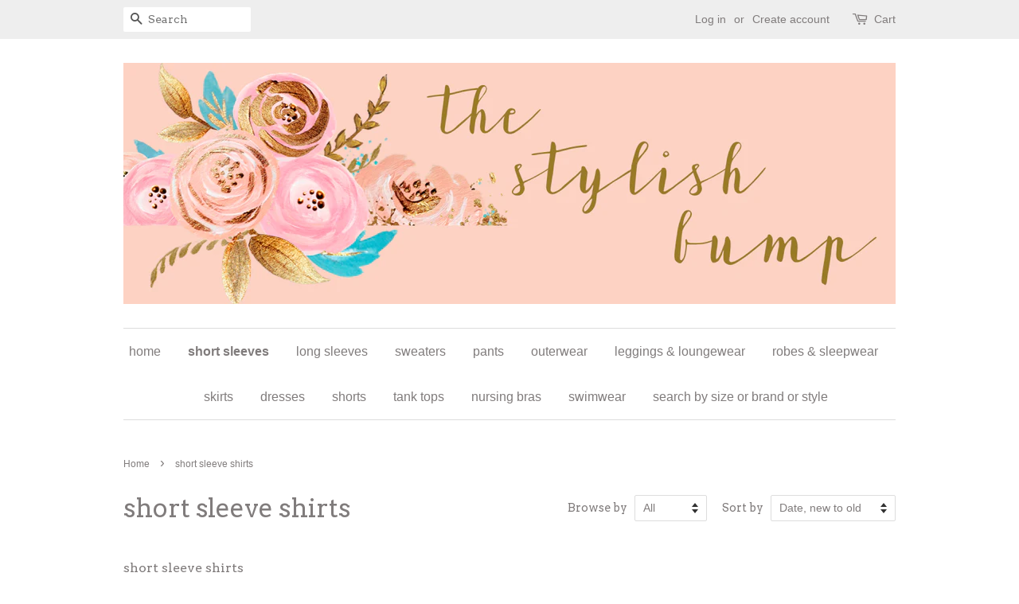

--- FILE ---
content_type: text/html; charset=utf-8
request_url: https://thestylishbump.com/collections/short-sleeve-shirts?page=2
body_size: 14502
content:
<!doctype html>
<!--[if lt IE 7]><html class="no-js lt-ie9 lt-ie8 lt-ie7" lang="en"> <![endif]-->
<!--[if IE 7]><html class="no-js lt-ie9 lt-ie8" lang="en"> <![endif]-->
<!--[if IE 8]><html class="no-js lt-ie9" lang="en"> <![endif]-->
<!--[if IE 9 ]><html class="ie9 no-js"> <![endif]-->
<!--[if (gt IE 9)|!(IE)]><!--> <html class="no-js"> <!--<![endif]-->
<head>

  <!-- Basic page needs ================================================== -->
  <meta charset="utf-8">
  <meta http-equiv="X-UA-Compatible" content="IE=edge,chrome=1">

  

  <!-- Title and description ================================================== -->
  <title>
  short sleeve shirts &ndash; Page 2 &ndash; the stylish bump
  </title>

  
  <meta name="description" content="short sleeve shirts">
  

  <!-- Social meta ================================================== -->
  

  <meta property="og:type" content="website">
  <meta property="og:title" content="short sleeve shirts">
  <meta property="og:url" content="https://thestylishbump.com/collections/short-sleeve-shirts?page=2">


  <meta property="og:description" content="short sleeve shirts">

<meta property="og:site_name" content="the stylish bump">


  <meta name="twitter:card" content="summary">





  <!-- Helpers ================================================== -->
  <link rel="canonical" href="https://thestylishbump.com/collections/short-sleeve-shirts?page=2">
  <meta name="viewport" content="width=device-width,initial-scale=1">
  <meta name="theme-color" content="#f6c8e4">

  <!-- CSS ================================================== -->
  <link href="//thestylishbump.com/cdn/shop/t/2/assets/timber.scss.css?v=94959707215801044331666224479" rel="stylesheet" type="text/css" media="all" />
  <link href="//thestylishbump.com/cdn/shop/t/2/assets/theme.scss.css?v=64384036792249596461666224479" rel="stylesheet" type="text/css" media="all" />

  
  
  
  <link href="//fonts.googleapis.com/css?family=Arvo:400,400" rel="stylesheet" type="text/css" media="all" />


  




  <script>
    window.theme = window.theme || {};

    var theme = {
      strings: {
        zoomClose: "Close (Esc)",
        zoomPrev: "Previous (Left arrow key)",
        zoomNext: "Next (Right arrow key)"
      },
      settings: {
        // Adding some settings to allow the editor to update correctly when they are changed
        themeBgImage: false,
        customBgImage: '',
        enableWideLayout: false,
        typeAccentTransform: false,
        typeAccentSpacing: false,
        baseFontSize: '16px',
        headerBaseFontSize: '32px',
        accentFontSize: '16px'
      },
      variables: {
        mediaQueryMedium: 'screen and (max-width: 768px)',
        bpSmall: false
      },
      moneyFormat: "${{amount}}"
    }
  </script>

  <!-- Header hook for plugins ================================================== -->
  <script>window.performance && window.performance.mark && window.performance.mark('shopify.content_for_header.start');</script><meta id="shopify-digital-wallet" name="shopify-digital-wallet" content="/20484539/digital_wallets/dialog">
<meta name="shopify-checkout-api-token" content="ad0111786b2be2f6f91180aa7c88c9e3">
<meta id="in-context-paypal-metadata" data-shop-id="20484539" data-venmo-supported="false" data-environment="production" data-locale="en_US" data-paypal-v4="true" data-currency="USD">
<link rel="alternate" type="application/atom+xml" title="Feed" href="/collections/short-sleeve-shirts.atom" />
<link rel="prev" href="/collections/short-sleeve-shirts?page=1">
<link rel="next" href="/collections/short-sleeve-shirts?page=3">
<link rel="alternate" type="application/json+oembed" href="https://thestylishbump.com/collections/short-sleeve-shirts.oembed?page=2">
<script async="async" src="/checkouts/internal/preloads.js?locale=en-US"></script>
<link rel="preconnect" href="https://shop.app" crossorigin="anonymous">
<script async="async" src="https://shop.app/checkouts/internal/preloads.js?locale=en-US&shop_id=20484539" crossorigin="anonymous"></script>
<script id="apple-pay-shop-capabilities" type="application/json">{"shopId":20484539,"countryCode":"US","currencyCode":"USD","merchantCapabilities":["supports3DS"],"merchantId":"gid:\/\/shopify\/Shop\/20484539","merchantName":"the stylish bump","requiredBillingContactFields":["postalAddress","email"],"requiredShippingContactFields":["postalAddress","email"],"shippingType":"shipping","supportedNetworks":["visa","masterCard","amex","discover","elo","jcb"],"total":{"type":"pending","label":"the stylish bump","amount":"1.00"},"shopifyPaymentsEnabled":true,"supportsSubscriptions":true}</script>
<script id="shopify-features" type="application/json">{"accessToken":"ad0111786b2be2f6f91180aa7c88c9e3","betas":["rich-media-storefront-analytics"],"domain":"thestylishbump.com","predictiveSearch":true,"shopId":20484539,"locale":"en"}</script>
<script>var Shopify = Shopify || {};
Shopify.shop = "the-stylish-bump.myshopify.com";
Shopify.locale = "en";
Shopify.currency = {"active":"USD","rate":"1.0"};
Shopify.country = "US";
Shopify.theme = {"name":"minimal","id":167222214,"schema_name":"Minimal","schema_version":"3.2.0","theme_store_id":380,"role":"main"};
Shopify.theme.handle = "null";
Shopify.theme.style = {"id":null,"handle":null};
Shopify.cdnHost = "thestylishbump.com/cdn";
Shopify.routes = Shopify.routes || {};
Shopify.routes.root = "/";</script>
<script type="module">!function(o){(o.Shopify=o.Shopify||{}).modules=!0}(window);</script>
<script>!function(o){function n(){var o=[];function n(){o.push(Array.prototype.slice.apply(arguments))}return n.q=o,n}var t=o.Shopify=o.Shopify||{};t.loadFeatures=n(),t.autoloadFeatures=n()}(window);</script>
<script>
  window.ShopifyPay = window.ShopifyPay || {};
  window.ShopifyPay.apiHost = "shop.app\/pay";
  window.ShopifyPay.redirectState = null;
</script>
<script id="shop-js-analytics" type="application/json">{"pageType":"collection"}</script>
<script defer="defer" async type="module" src="//thestylishbump.com/cdn/shopifycloud/shop-js/modules/v2/client.init-shop-cart-sync_BT-GjEfc.en.esm.js"></script>
<script defer="defer" async type="module" src="//thestylishbump.com/cdn/shopifycloud/shop-js/modules/v2/chunk.common_D58fp_Oc.esm.js"></script>
<script defer="defer" async type="module" src="//thestylishbump.com/cdn/shopifycloud/shop-js/modules/v2/chunk.modal_xMitdFEc.esm.js"></script>
<script type="module">
  await import("//thestylishbump.com/cdn/shopifycloud/shop-js/modules/v2/client.init-shop-cart-sync_BT-GjEfc.en.esm.js");
await import("//thestylishbump.com/cdn/shopifycloud/shop-js/modules/v2/chunk.common_D58fp_Oc.esm.js");
await import("//thestylishbump.com/cdn/shopifycloud/shop-js/modules/v2/chunk.modal_xMitdFEc.esm.js");

  window.Shopify.SignInWithShop?.initShopCartSync?.({"fedCMEnabled":true,"windoidEnabled":true});

</script>
<script>
  window.Shopify = window.Shopify || {};
  if (!window.Shopify.featureAssets) window.Shopify.featureAssets = {};
  window.Shopify.featureAssets['shop-js'] = {"shop-cart-sync":["modules/v2/client.shop-cart-sync_DZOKe7Ll.en.esm.js","modules/v2/chunk.common_D58fp_Oc.esm.js","modules/v2/chunk.modal_xMitdFEc.esm.js"],"init-fed-cm":["modules/v2/client.init-fed-cm_B6oLuCjv.en.esm.js","modules/v2/chunk.common_D58fp_Oc.esm.js","modules/v2/chunk.modal_xMitdFEc.esm.js"],"shop-cash-offers":["modules/v2/client.shop-cash-offers_D2sdYoxE.en.esm.js","modules/v2/chunk.common_D58fp_Oc.esm.js","modules/v2/chunk.modal_xMitdFEc.esm.js"],"shop-login-button":["modules/v2/client.shop-login-button_QeVjl5Y3.en.esm.js","modules/v2/chunk.common_D58fp_Oc.esm.js","modules/v2/chunk.modal_xMitdFEc.esm.js"],"pay-button":["modules/v2/client.pay-button_DXTOsIq6.en.esm.js","modules/v2/chunk.common_D58fp_Oc.esm.js","modules/v2/chunk.modal_xMitdFEc.esm.js"],"shop-button":["modules/v2/client.shop-button_DQZHx9pm.en.esm.js","modules/v2/chunk.common_D58fp_Oc.esm.js","modules/v2/chunk.modal_xMitdFEc.esm.js"],"avatar":["modules/v2/client.avatar_BTnouDA3.en.esm.js"],"init-windoid":["modules/v2/client.init-windoid_CR1B-cfM.en.esm.js","modules/v2/chunk.common_D58fp_Oc.esm.js","modules/v2/chunk.modal_xMitdFEc.esm.js"],"init-shop-for-new-customer-accounts":["modules/v2/client.init-shop-for-new-customer-accounts_C_vY_xzh.en.esm.js","modules/v2/client.shop-login-button_QeVjl5Y3.en.esm.js","modules/v2/chunk.common_D58fp_Oc.esm.js","modules/v2/chunk.modal_xMitdFEc.esm.js"],"init-shop-email-lookup-coordinator":["modules/v2/client.init-shop-email-lookup-coordinator_BI7n9ZSv.en.esm.js","modules/v2/chunk.common_D58fp_Oc.esm.js","modules/v2/chunk.modal_xMitdFEc.esm.js"],"init-shop-cart-sync":["modules/v2/client.init-shop-cart-sync_BT-GjEfc.en.esm.js","modules/v2/chunk.common_D58fp_Oc.esm.js","modules/v2/chunk.modal_xMitdFEc.esm.js"],"shop-toast-manager":["modules/v2/client.shop-toast-manager_DiYdP3xc.en.esm.js","modules/v2/chunk.common_D58fp_Oc.esm.js","modules/v2/chunk.modal_xMitdFEc.esm.js"],"init-customer-accounts":["modules/v2/client.init-customer-accounts_D9ZNqS-Q.en.esm.js","modules/v2/client.shop-login-button_QeVjl5Y3.en.esm.js","modules/v2/chunk.common_D58fp_Oc.esm.js","modules/v2/chunk.modal_xMitdFEc.esm.js"],"init-customer-accounts-sign-up":["modules/v2/client.init-customer-accounts-sign-up_iGw4briv.en.esm.js","modules/v2/client.shop-login-button_QeVjl5Y3.en.esm.js","modules/v2/chunk.common_D58fp_Oc.esm.js","modules/v2/chunk.modal_xMitdFEc.esm.js"],"shop-follow-button":["modules/v2/client.shop-follow-button_CqMgW2wH.en.esm.js","modules/v2/chunk.common_D58fp_Oc.esm.js","modules/v2/chunk.modal_xMitdFEc.esm.js"],"checkout-modal":["modules/v2/client.checkout-modal_xHeaAweL.en.esm.js","modules/v2/chunk.common_D58fp_Oc.esm.js","modules/v2/chunk.modal_xMitdFEc.esm.js"],"shop-login":["modules/v2/client.shop-login_D91U-Q7h.en.esm.js","modules/v2/chunk.common_D58fp_Oc.esm.js","modules/v2/chunk.modal_xMitdFEc.esm.js"],"lead-capture":["modules/v2/client.lead-capture_BJmE1dJe.en.esm.js","modules/v2/chunk.common_D58fp_Oc.esm.js","modules/v2/chunk.modal_xMitdFEc.esm.js"],"payment-terms":["modules/v2/client.payment-terms_Ci9AEqFq.en.esm.js","modules/v2/chunk.common_D58fp_Oc.esm.js","modules/v2/chunk.modal_xMitdFEc.esm.js"]};
</script>
<script id="__st">var __st={"a":20484539,"offset":-18000,"reqid":"550ae193-a076-4296-b431-befac4fb22a4-1769045220","pageurl":"thestylishbump.com\/collections\/short-sleeve-shirts?page=2","u":"c1b67979184e","p":"collection","rtyp":"collection","rid":17161158693};</script>
<script>window.ShopifyPaypalV4VisibilityTracking = true;</script>
<script id="captcha-bootstrap">!function(){'use strict';const t='contact',e='account',n='new_comment',o=[[t,t],['blogs',n],['comments',n],[t,'customer']],c=[[e,'customer_login'],[e,'guest_login'],[e,'recover_customer_password'],[e,'create_customer']],r=t=>t.map((([t,e])=>`form[action*='/${t}']:not([data-nocaptcha='true']) input[name='form_type'][value='${e}']`)).join(','),a=t=>()=>t?[...document.querySelectorAll(t)].map((t=>t.form)):[];function s(){const t=[...o],e=r(t);return a(e)}const i='password',u='form_key',d=['recaptcha-v3-token','g-recaptcha-response','h-captcha-response',i],f=()=>{try{return window.sessionStorage}catch{return}},m='__shopify_v',_=t=>t.elements[u];function p(t,e,n=!1){try{const o=window.sessionStorage,c=JSON.parse(o.getItem(e)),{data:r}=function(t){const{data:e,action:n}=t;return t[m]||n?{data:e,action:n}:{data:t,action:n}}(c);for(const[e,n]of Object.entries(r))t.elements[e]&&(t.elements[e].value=n);n&&o.removeItem(e)}catch(o){console.error('form repopulation failed',{error:o})}}const l='form_type',E='cptcha';function T(t){t.dataset[E]=!0}const w=window,h=w.document,L='Shopify',v='ce_forms',y='captcha';let A=!1;((t,e)=>{const n=(g='f06e6c50-85a8-45c8-87d0-21a2b65856fe',I='https://cdn.shopify.com/shopifycloud/storefront-forms-hcaptcha/ce_storefront_forms_captcha_hcaptcha.v1.5.2.iife.js',D={infoText:'Protected by hCaptcha',privacyText:'Privacy',termsText:'Terms'},(t,e,n)=>{const o=w[L][v],c=o.bindForm;if(c)return c(t,g,e,D).then(n);var r;o.q.push([[t,g,e,D],n]),r=I,A||(h.body.append(Object.assign(h.createElement('script'),{id:'captcha-provider',async:!0,src:r})),A=!0)});var g,I,D;w[L]=w[L]||{},w[L][v]=w[L][v]||{},w[L][v].q=[],w[L][y]=w[L][y]||{},w[L][y].protect=function(t,e){n(t,void 0,e),T(t)},Object.freeze(w[L][y]),function(t,e,n,w,h,L){const[v,y,A,g]=function(t,e,n){const i=e?o:[],u=t?c:[],d=[...i,...u],f=r(d),m=r(i),_=r(d.filter((([t,e])=>n.includes(e))));return[a(f),a(m),a(_),s()]}(w,h,L),I=t=>{const e=t.target;return e instanceof HTMLFormElement?e:e&&e.form},D=t=>v().includes(t);t.addEventListener('submit',(t=>{const e=I(t);if(!e)return;const n=D(e)&&!e.dataset.hcaptchaBound&&!e.dataset.recaptchaBound,o=_(e),c=g().includes(e)&&(!o||!o.value);(n||c)&&t.preventDefault(),c&&!n&&(function(t){try{if(!f())return;!function(t){const e=f();if(!e)return;const n=_(t);if(!n)return;const o=n.value;o&&e.removeItem(o)}(t);const e=Array.from(Array(32),(()=>Math.random().toString(36)[2])).join('');!function(t,e){_(t)||t.append(Object.assign(document.createElement('input'),{type:'hidden',name:u})),t.elements[u].value=e}(t,e),function(t,e){const n=f();if(!n)return;const o=[...t.querySelectorAll(`input[type='${i}']`)].map((({name:t})=>t)),c=[...d,...o],r={};for(const[a,s]of new FormData(t).entries())c.includes(a)||(r[a]=s);n.setItem(e,JSON.stringify({[m]:1,action:t.action,data:r}))}(t,e)}catch(e){console.error('failed to persist form',e)}}(e),e.submit())}));const S=(t,e)=>{t&&!t.dataset[E]&&(n(t,e.some((e=>e===t))),T(t))};for(const o of['focusin','change'])t.addEventListener(o,(t=>{const e=I(t);D(e)&&S(e,y())}));const B=e.get('form_key'),M=e.get(l),P=B&&M;t.addEventListener('DOMContentLoaded',(()=>{const t=y();if(P)for(const e of t)e.elements[l].value===M&&p(e,B);[...new Set([...A(),...v().filter((t=>'true'===t.dataset.shopifyCaptcha))])].forEach((e=>S(e,t)))}))}(h,new URLSearchParams(w.location.search),n,t,e,['guest_login'])})(!0,!0)}();</script>
<script integrity="sha256-4kQ18oKyAcykRKYeNunJcIwy7WH5gtpwJnB7kiuLZ1E=" data-source-attribution="shopify.loadfeatures" defer="defer" src="//thestylishbump.com/cdn/shopifycloud/storefront/assets/storefront/load_feature-a0a9edcb.js" crossorigin="anonymous"></script>
<script crossorigin="anonymous" defer="defer" src="//thestylishbump.com/cdn/shopifycloud/storefront/assets/shopify_pay/storefront-65b4c6d7.js?v=20250812"></script>
<script data-source-attribution="shopify.dynamic_checkout.dynamic.init">var Shopify=Shopify||{};Shopify.PaymentButton=Shopify.PaymentButton||{isStorefrontPortableWallets:!0,init:function(){window.Shopify.PaymentButton.init=function(){};var t=document.createElement("script");t.src="https://thestylishbump.com/cdn/shopifycloud/portable-wallets/latest/portable-wallets.en.js",t.type="module",document.head.appendChild(t)}};
</script>
<script data-source-attribution="shopify.dynamic_checkout.buyer_consent">
  function portableWalletsHideBuyerConsent(e){var t=document.getElementById("shopify-buyer-consent"),n=document.getElementById("shopify-subscription-policy-button");t&&n&&(t.classList.add("hidden"),t.setAttribute("aria-hidden","true"),n.removeEventListener("click",e))}function portableWalletsShowBuyerConsent(e){var t=document.getElementById("shopify-buyer-consent"),n=document.getElementById("shopify-subscription-policy-button");t&&n&&(t.classList.remove("hidden"),t.removeAttribute("aria-hidden"),n.addEventListener("click",e))}window.Shopify?.PaymentButton&&(window.Shopify.PaymentButton.hideBuyerConsent=portableWalletsHideBuyerConsent,window.Shopify.PaymentButton.showBuyerConsent=portableWalletsShowBuyerConsent);
</script>
<script data-source-attribution="shopify.dynamic_checkout.cart.bootstrap">document.addEventListener("DOMContentLoaded",(function(){function t(){return document.querySelector("shopify-accelerated-checkout-cart, shopify-accelerated-checkout")}if(t())Shopify.PaymentButton.init();else{new MutationObserver((function(e,n){t()&&(Shopify.PaymentButton.init(),n.disconnect())})).observe(document.body,{childList:!0,subtree:!0})}}));
</script>
<link id="shopify-accelerated-checkout-styles" rel="stylesheet" media="screen" href="https://thestylishbump.com/cdn/shopifycloud/portable-wallets/latest/accelerated-checkout-backwards-compat.css" crossorigin="anonymous">
<style id="shopify-accelerated-checkout-cart">
        #shopify-buyer-consent {
  margin-top: 1em;
  display: inline-block;
  width: 100%;
}

#shopify-buyer-consent.hidden {
  display: none;
}

#shopify-subscription-policy-button {
  background: none;
  border: none;
  padding: 0;
  text-decoration: underline;
  font-size: inherit;
  cursor: pointer;
}

#shopify-subscription-policy-button::before {
  box-shadow: none;
}

      </style>

<script>window.performance && window.performance.mark && window.performance.mark('shopify.content_for_header.end');</script>

  

<!--[if lt IE 9]>
<script src="//cdnjs.cloudflare.com/ajax/libs/html5shiv/3.7.2/html5shiv.min.js" type="text/javascript"></script>
<link href="//thestylishbump.com/cdn/shop/t/2/assets/respond-proxy.html" id="respond-proxy" rel="respond-proxy" />
<link href="//thestylishbump.com/search?q=43f3e83dfef87f28a00ff7d558e860ab" id="respond-redirect" rel="respond-redirect" />
<script src="//thestylishbump.com/search?q=43f3e83dfef87f28a00ff7d558e860ab" type="text/javascript"></script>
<![endif]-->


  <script src="//ajax.googleapis.com/ajax/libs/jquery/2.2.3/jquery.min.js" type="text/javascript"></script>

  
  

<meta property="og:image" content="https://cdn.shopify.com/s/files/1/2048/4539/collections/SSCollection.jpg?v=1510781121" />
<meta property="og:image:secure_url" content="https://cdn.shopify.com/s/files/1/2048/4539/collections/SSCollection.jpg?v=1510781121" />
<meta property="og:image:width" content="449" />
<meta property="og:image:height" content="599" />
<meta property="og:image:alt" content="short sleeve shirts" />
<link href="https://monorail-edge.shopifysvc.com" rel="dns-prefetch">
<script>(function(){if ("sendBeacon" in navigator && "performance" in window) {try {var session_token_from_headers = performance.getEntriesByType('navigation')[0].serverTiming.find(x => x.name == '_s').description;} catch {var session_token_from_headers = undefined;}var session_cookie_matches = document.cookie.match(/_shopify_s=([^;]*)/);var session_token_from_cookie = session_cookie_matches && session_cookie_matches.length === 2 ? session_cookie_matches[1] : "";var session_token = session_token_from_headers || session_token_from_cookie || "";function handle_abandonment_event(e) {var entries = performance.getEntries().filter(function(entry) {return /monorail-edge.shopifysvc.com/.test(entry.name);});if (!window.abandonment_tracked && entries.length === 0) {window.abandonment_tracked = true;var currentMs = Date.now();var navigation_start = performance.timing.navigationStart;var payload = {shop_id: 20484539,url: window.location.href,navigation_start,duration: currentMs - navigation_start,session_token,page_type: "collection"};window.navigator.sendBeacon("https://monorail-edge.shopifysvc.com/v1/produce", JSON.stringify({schema_id: "online_store_buyer_site_abandonment/1.1",payload: payload,metadata: {event_created_at_ms: currentMs,event_sent_at_ms: currentMs}}));}}window.addEventListener('pagehide', handle_abandonment_event);}}());</script>
<script id="web-pixels-manager-setup">(function e(e,d,r,n,o){if(void 0===o&&(o={}),!Boolean(null===(a=null===(i=window.Shopify)||void 0===i?void 0:i.analytics)||void 0===a?void 0:a.replayQueue)){var i,a;window.Shopify=window.Shopify||{};var t=window.Shopify;t.analytics=t.analytics||{};var s=t.analytics;s.replayQueue=[],s.publish=function(e,d,r){return s.replayQueue.push([e,d,r]),!0};try{self.performance.mark("wpm:start")}catch(e){}var l=function(){var e={modern:/Edge?\/(1{2}[4-9]|1[2-9]\d|[2-9]\d{2}|\d{4,})\.\d+(\.\d+|)|Firefox\/(1{2}[4-9]|1[2-9]\d|[2-9]\d{2}|\d{4,})\.\d+(\.\d+|)|Chrom(ium|e)\/(9{2}|\d{3,})\.\d+(\.\d+|)|(Maci|X1{2}).+ Version\/(15\.\d+|(1[6-9]|[2-9]\d|\d{3,})\.\d+)([,.]\d+|)( \(\w+\)|)( Mobile\/\w+|) Safari\/|Chrome.+OPR\/(9{2}|\d{3,})\.\d+\.\d+|(CPU[ +]OS|iPhone[ +]OS|CPU[ +]iPhone|CPU IPhone OS|CPU iPad OS)[ +]+(15[._]\d+|(1[6-9]|[2-9]\d|\d{3,})[._]\d+)([._]\d+|)|Android:?[ /-](13[3-9]|1[4-9]\d|[2-9]\d{2}|\d{4,})(\.\d+|)(\.\d+|)|Android.+Firefox\/(13[5-9]|1[4-9]\d|[2-9]\d{2}|\d{4,})\.\d+(\.\d+|)|Android.+Chrom(ium|e)\/(13[3-9]|1[4-9]\d|[2-9]\d{2}|\d{4,})\.\d+(\.\d+|)|SamsungBrowser\/([2-9]\d|\d{3,})\.\d+/,legacy:/Edge?\/(1[6-9]|[2-9]\d|\d{3,})\.\d+(\.\d+|)|Firefox\/(5[4-9]|[6-9]\d|\d{3,})\.\d+(\.\d+|)|Chrom(ium|e)\/(5[1-9]|[6-9]\d|\d{3,})\.\d+(\.\d+|)([\d.]+$|.*Safari\/(?![\d.]+ Edge\/[\d.]+$))|(Maci|X1{2}).+ Version\/(10\.\d+|(1[1-9]|[2-9]\d|\d{3,})\.\d+)([,.]\d+|)( \(\w+\)|)( Mobile\/\w+|) Safari\/|Chrome.+OPR\/(3[89]|[4-9]\d|\d{3,})\.\d+\.\d+|(CPU[ +]OS|iPhone[ +]OS|CPU[ +]iPhone|CPU IPhone OS|CPU iPad OS)[ +]+(10[._]\d+|(1[1-9]|[2-9]\d|\d{3,})[._]\d+)([._]\d+|)|Android:?[ /-](13[3-9]|1[4-9]\d|[2-9]\d{2}|\d{4,})(\.\d+|)(\.\d+|)|Mobile Safari.+OPR\/([89]\d|\d{3,})\.\d+\.\d+|Android.+Firefox\/(13[5-9]|1[4-9]\d|[2-9]\d{2}|\d{4,})\.\d+(\.\d+|)|Android.+Chrom(ium|e)\/(13[3-9]|1[4-9]\d|[2-9]\d{2}|\d{4,})\.\d+(\.\d+|)|Android.+(UC? ?Browser|UCWEB|U3)[ /]?(15\.([5-9]|\d{2,})|(1[6-9]|[2-9]\d|\d{3,})\.\d+)\.\d+|SamsungBrowser\/(5\.\d+|([6-9]|\d{2,})\.\d+)|Android.+MQ{2}Browser\/(14(\.(9|\d{2,})|)|(1[5-9]|[2-9]\d|\d{3,})(\.\d+|))(\.\d+|)|K[Aa][Ii]OS\/(3\.\d+|([4-9]|\d{2,})\.\d+)(\.\d+|)/},d=e.modern,r=e.legacy,n=navigator.userAgent;return n.match(d)?"modern":n.match(r)?"legacy":"unknown"}(),u="modern"===l?"modern":"legacy",c=(null!=n?n:{modern:"",legacy:""})[u],f=function(e){return[e.baseUrl,"/wpm","/b",e.hashVersion,"modern"===e.buildTarget?"m":"l",".js"].join("")}({baseUrl:d,hashVersion:r,buildTarget:u}),m=function(e){var d=e.version,r=e.bundleTarget,n=e.surface,o=e.pageUrl,i=e.monorailEndpoint;return{emit:function(e){var a=e.status,t=e.errorMsg,s=(new Date).getTime(),l=JSON.stringify({metadata:{event_sent_at_ms:s},events:[{schema_id:"web_pixels_manager_load/3.1",payload:{version:d,bundle_target:r,page_url:o,status:a,surface:n,error_msg:t},metadata:{event_created_at_ms:s}}]});if(!i)return console&&console.warn&&console.warn("[Web Pixels Manager] No Monorail endpoint provided, skipping logging."),!1;try{return self.navigator.sendBeacon.bind(self.navigator)(i,l)}catch(e){}var u=new XMLHttpRequest;try{return u.open("POST",i,!0),u.setRequestHeader("Content-Type","text/plain"),u.send(l),!0}catch(e){return console&&console.warn&&console.warn("[Web Pixels Manager] Got an unhandled error while logging to Monorail."),!1}}}}({version:r,bundleTarget:l,surface:e.surface,pageUrl:self.location.href,monorailEndpoint:e.monorailEndpoint});try{o.browserTarget=l,function(e){var d=e.src,r=e.async,n=void 0===r||r,o=e.onload,i=e.onerror,a=e.sri,t=e.scriptDataAttributes,s=void 0===t?{}:t,l=document.createElement("script"),u=document.querySelector("head"),c=document.querySelector("body");if(l.async=n,l.src=d,a&&(l.integrity=a,l.crossOrigin="anonymous"),s)for(var f in s)if(Object.prototype.hasOwnProperty.call(s,f))try{l.dataset[f]=s[f]}catch(e){}if(o&&l.addEventListener("load",o),i&&l.addEventListener("error",i),u)u.appendChild(l);else{if(!c)throw new Error("Did not find a head or body element to append the script");c.appendChild(l)}}({src:f,async:!0,onload:function(){if(!function(){var e,d;return Boolean(null===(d=null===(e=window.Shopify)||void 0===e?void 0:e.analytics)||void 0===d?void 0:d.initialized)}()){var d=window.webPixelsManager.init(e)||void 0;if(d){var r=window.Shopify.analytics;r.replayQueue.forEach((function(e){var r=e[0],n=e[1],o=e[2];d.publishCustomEvent(r,n,o)})),r.replayQueue=[],r.publish=d.publishCustomEvent,r.visitor=d.visitor,r.initialized=!0}}},onerror:function(){return m.emit({status:"failed",errorMsg:"".concat(f," has failed to load")})},sri:function(e){var d=/^sha384-[A-Za-z0-9+/=]+$/;return"string"==typeof e&&d.test(e)}(c)?c:"",scriptDataAttributes:o}),m.emit({status:"loading"})}catch(e){m.emit({status:"failed",errorMsg:(null==e?void 0:e.message)||"Unknown error"})}}})({shopId: 20484539,storefrontBaseUrl: "https://thestylishbump.com",extensionsBaseUrl: "https://extensions.shopifycdn.com/cdn/shopifycloud/web-pixels-manager",monorailEndpoint: "https://monorail-edge.shopifysvc.com/unstable/produce_batch",surface: "storefront-renderer",enabledBetaFlags: ["2dca8a86"],webPixelsConfigList: [{"id":"shopify-app-pixel","configuration":"{}","eventPayloadVersion":"v1","runtimeContext":"STRICT","scriptVersion":"0450","apiClientId":"shopify-pixel","type":"APP","privacyPurposes":["ANALYTICS","MARKETING"]},{"id":"shopify-custom-pixel","eventPayloadVersion":"v1","runtimeContext":"LAX","scriptVersion":"0450","apiClientId":"shopify-pixel","type":"CUSTOM","privacyPurposes":["ANALYTICS","MARKETING"]}],isMerchantRequest: false,initData: {"shop":{"name":"the stylish bump","paymentSettings":{"currencyCode":"USD"},"myshopifyDomain":"the-stylish-bump.myshopify.com","countryCode":"US","storefrontUrl":"https:\/\/thestylishbump.com"},"customer":null,"cart":null,"checkout":null,"productVariants":[],"purchasingCompany":null},},"https://thestylishbump.com/cdn","fcfee988w5aeb613cpc8e4bc33m6693e112",{"modern":"","legacy":""},{"shopId":"20484539","storefrontBaseUrl":"https:\/\/thestylishbump.com","extensionBaseUrl":"https:\/\/extensions.shopifycdn.com\/cdn\/shopifycloud\/web-pixels-manager","surface":"storefront-renderer","enabledBetaFlags":"[\"2dca8a86\"]","isMerchantRequest":"false","hashVersion":"fcfee988w5aeb613cpc8e4bc33m6693e112","publish":"custom","events":"[[\"page_viewed\",{}],[\"collection_viewed\",{\"collection\":{\"id\":\"17161158693\",\"title\":\"short sleeve shirts\",\"productVariants\":[{\"price\":{\"amount\":8.0,\"currencyCode\":\"USD\"},\"product\":{\"title\":\"short sleeve\",\"vendor\":\"jessica simpson maternity\",\"id\":\"9037895860445\",\"untranslatedTitle\":\"short sleeve\",\"url\":\"\/products\/short-sleeve-2\",\"type\":\"\"},\"id\":\"46566249365725\",\"image\":{\"src\":\"\/\/thestylishbump.com\/cdn\/shop\/files\/18A87A5C-E62A-4CD1-8ED6-677DF058EF15.jpg?v=1752370425\"},\"sku\":null,\"title\":\"Default Title\",\"untranslatedTitle\":\"Default Title\"},{\"price\":{\"amount\":8.0,\"currencyCode\":\"USD\"},\"product\":{\"title\":\"NEW short sleeve\",\"vendor\":\"old navy\",\"id\":\"9037895368925\",\"untranslatedTitle\":\"NEW short sleeve\",\"url\":\"\/products\/new-short-sleeve-13\",\"type\":\"\"},\"id\":\"46566248120541\",\"image\":{\"src\":\"\/\/thestylishbump.com\/cdn\/shop\/files\/FE1C453D-E62F-4C40-9AEC-4B9F99693727.jpg?v=1752370425\"},\"sku\":null,\"title\":\"Default Title\",\"untranslatedTitle\":\"Default Title\"},{\"price\":{\"amount\":7.0,\"currencyCode\":\"USD\"},\"product\":{\"title\":\"short sleeve\",\"vendor\":\"a pea in the pod\",\"id\":\"8997115953373\",\"untranslatedTitle\":\"short sleeve\",\"url\":\"\/products\/short-sleeve-164\",\"type\":\"\"},\"id\":\"46438820708573\",\"image\":{\"src\":\"\/\/thestylishbump.com\/cdn\/shop\/files\/4123BD05-0E95-42CD-B6A6-FDFC88D0B676.jpg?v=1747618649\"},\"sku\":null,\"title\":\"Default Title\",\"untranslatedTitle\":\"Default Title\"},{\"price\":{\"amount\":7.0,\"currencyCode\":\"USD\"},\"product\":{\"title\":\"short sleeve\",\"vendor\":\"a pea in the pod\",\"id\":\"8997115887837\",\"untranslatedTitle\":\"short sleeve\",\"url\":\"\/products\/short-sleeve-161\",\"type\":\"\"},\"id\":\"46438820577501\",\"image\":{\"src\":\"\/\/thestylishbump.com\/cdn\/shop\/files\/47F7D902-5F23-466D-B548-3805FF734478.jpg?v=1747618606\"},\"sku\":null,\"title\":\"Default Title\",\"untranslatedTitle\":\"Default Title\"},{\"price\":{\"amount\":8.0,\"currencyCode\":\"USD\"},\"product\":{\"title\":\"short sleeve\",\"vendor\":\"a:glow\",\"id\":\"8997115789533\",\"untranslatedTitle\":\"short sleeve\",\"url\":\"\/products\/short-sleeve-155\",\"type\":\"\"},\"id\":\"46438819266781\",\"image\":{\"src\":\"\/\/thestylishbump.com\/cdn\/shop\/files\/23DB8DBD-8885-4671-AF94-50701A3F8D6D.jpg?v=1747618484\"},\"sku\":null,\"title\":\"Default Title\",\"untranslatedTitle\":\"Default Title\"},{\"price\":{\"amount\":9.0,\"currencyCode\":\"USD\"},\"product\":{\"title\":\"short sleeve\",\"vendor\":\"isabel maternity\",\"id\":\"8997115756765\",\"untranslatedTitle\":\"short sleeve\",\"url\":\"\/products\/short-sleeve-149\",\"type\":\"\"},\"id\":\"46438819102941\",\"image\":{\"src\":\"\/\/thestylishbump.com\/cdn\/shop\/files\/28165019-7AD0-4720-A54C-C53465D1C0EF.jpg?v=1747618430\"},\"sku\":null,\"title\":\"Default Title\",\"untranslatedTitle\":\"Default Title\"},{\"price\":{\"amount\":7.0,\"currencyCode\":\"USD\"},\"product\":{\"title\":\"short sleeve\",\"vendor\":\"unknown brand\",\"id\":\"8997115658461\",\"untranslatedTitle\":\"short sleeve\",\"url\":\"\/products\/short-sleeve-140\",\"type\":\"\"},\"id\":\"46438814613725\",\"image\":{\"src\":\"\/\/thestylishbump.com\/cdn\/shop\/files\/2F9FCBBE-B597-47AD-8848-A24DB3ACC516.jpg?v=1747618340\"},\"sku\":null,\"title\":\"Default Title\",\"untranslatedTitle\":\"Default Title\"},{\"price\":{\"amount\":7.0,\"currencyCode\":\"USD\"},\"product\":{\"title\":\"short sleeve\",\"vendor\":\"unknown brand\",\"id\":\"8997115592925\",\"untranslatedTitle\":\"short sleeve\",\"url\":\"\/products\/short-sleeve-128\",\"type\":\"\"},\"id\":\"46438814449885\",\"image\":{\"src\":\"\/\/thestylishbump.com\/cdn\/shop\/files\/8B0D3141-79AA-492C-B63E-F2BA0EDA24CD.jpg?v=1747618294\"},\"sku\":null,\"title\":\"Default Title\",\"untranslatedTitle\":\"Default Title\"},{\"price\":{\"amount\":6.0,\"currencyCode\":\"USD\"},\"product\":{\"title\":\"short sleeve\",\"vendor\":\"mama by h\u0026m\",\"id\":\"8997115363549\",\"untranslatedTitle\":\"short sleeve\",\"url\":\"\/products\/short-sleeve-126\",\"type\":\"\"},\"id\":\"46438813958365\",\"image\":{\"src\":\"\/\/thestylishbump.com\/cdn\/shop\/files\/1661CB17-A3E1-4EB1-B338-0F4B58E6B94F.jpg?v=1747618168\"},\"sku\":null,\"title\":\"Default Title\",\"untranslatedTitle\":\"Default Title\"},{\"price\":{\"amount\":7.0,\"currencyCode\":\"USD\"},\"product\":{\"title\":\"short sleeve\",\"vendor\":\"time and tru\",\"id\":\"8997115232477\",\"untranslatedTitle\":\"short sleeve\",\"url\":\"\/products\/short-sleeve-124\",\"type\":\"\"},\"id\":\"46438813728989\",\"image\":{\"src\":\"\/\/thestylishbump.com\/cdn\/shop\/files\/44D9D0E3-9C00-4FED-96A7-4993F77ED468.jpg?v=1747618060\"},\"sku\":null,\"title\":\"Default Title\",\"untranslatedTitle\":\"Default Title\"},{\"price\":{\"amount\":13.0,\"currencyCode\":\"USD\"},\"product\":{\"title\":\"NEW short sleeve\",\"vendor\":\"pink blush\",\"id\":\"8995954557149\",\"untranslatedTitle\":\"NEW short sleeve\",\"url\":\"\/products\/new-short-sleeve-9\",\"type\":\"\"},\"id\":\"46434724806877\",\"image\":{\"src\":\"\/\/thestylishbump.com\/cdn\/shop\/files\/61D21FE6-00AD-4938-A3EE-F6EA9A13308E.jpg?v=1747356343\"},\"sku\":null,\"title\":\"Default Title\",\"untranslatedTitle\":\"Default Title\"},{\"price\":{\"amount\":6.0,\"currencyCode\":\"USD\"},\"product\":{\"title\":\"short sleeve\",\"vendor\":\"motherhood maternity\",\"id\":\"8995953934557\",\"untranslatedTitle\":\"short sleeve\",\"url\":\"\/products\/short-sleeve-123\",\"type\":\"\"},\"id\":\"46434717204701\",\"image\":{\"src\":\"\/\/thestylishbump.com\/cdn\/shop\/files\/09402AB1-20D2-4097-A8F2-00A39020CDCF.jpg?v=1747356343\"},\"sku\":null,\"title\":\"Default Title\",\"untranslatedTitle\":\"Default Title\"},{\"price\":{\"amount\":6.0,\"currencyCode\":\"USD\"},\"product\":{\"title\":\"short sleeve\",\"vendor\":\"isabel maternity\",\"id\":\"8995951968477\",\"untranslatedTitle\":\"short sleeve\",\"url\":\"\/products\/short-sleeve-120\",\"type\":\"\"},\"id\":\"46434685485277\",\"image\":{\"src\":\"\/\/thestylishbump.com\/cdn\/shop\/files\/24C4EA27-D838-49C8-9279-E9A3C7DAF6A6.jpg?v=1747356343\"},\"sku\":null,\"title\":\"Default Title\",\"untranslatedTitle\":\"Default Title\"},{\"price\":{\"amount\":6.0,\"currencyCode\":\"USD\"},\"product\":{\"title\":\"short sleeve\",\"vendor\":\"unknown brand\",\"id\":\"8995951608029\",\"untranslatedTitle\":\"short sleeve\",\"url\":\"\/products\/short-sleeve-116\",\"type\":\"\"},\"id\":\"46434684567773\",\"image\":{\"src\":\"\/\/thestylishbump.com\/cdn\/shop\/files\/9493C50B-9AD1-4A11-AD02-002A5F36EF3F.jpg?v=1747356343\"},\"sku\":null,\"title\":\"Default Title\",\"untranslatedTitle\":\"Default Title\"},{\"price\":{\"amount\":5.0,\"currencyCode\":\"USD\"},\"product\":{\"title\":\"short sleeve\",\"vendor\":\"unknown brand\",\"id\":\"8995948003549\",\"untranslatedTitle\":\"short sleeve\",\"url\":\"\/products\/short-sleeve-99\",\"type\":\"\"},\"id\":\"46434658451677\",\"image\":{\"src\":\"\/\/thestylishbump.com\/cdn\/shop\/files\/9992FC94-609B-4761-8B17-07804DCB0897.jpg?v=1747355144\"},\"sku\":null,\"title\":\"Default Title\",\"untranslatedTitle\":\"Default Title\"},{\"price\":{\"amount\":7.0,\"currencyCode\":\"USD\"},\"product\":{\"title\":\"short sleeve\",\"vendor\":\"unknown brand\",\"id\":\"8995947610333\",\"untranslatedTitle\":\"short sleeve\",\"url\":\"\/products\/short-sleeve-89\",\"type\":\"\"},\"id\":\"46434657370333\",\"image\":{\"src\":\"\/\/thestylishbump.com\/cdn\/shop\/files\/6495040D-FE7C-4503-86E3-36BA9D5B5672.jpg?v=1747355072\"},\"sku\":null,\"title\":\"Default Title\",\"untranslatedTitle\":\"Default Title\"},{\"price\":{\"amount\":6.0,\"currencyCode\":\"USD\"},\"product\":{\"title\":\"short sleeve\",\"vendor\":\"a pea in the pod\",\"id\":\"8995947217117\",\"untranslatedTitle\":\"short sleeve\",\"url\":\"\/products\/short-sleeve-83\",\"type\":\"\"},\"id\":\"46434655600861\",\"image\":{\"src\":\"\/\/thestylishbump.com\/cdn\/shop\/files\/F6DC9768-E960-45A8-8CE5-E9180C2E01D0.jpg?v=1747354952\"},\"sku\":null,\"title\":\"Default Title\",\"untranslatedTitle\":\"Default Title\"},{\"price\":{\"amount\":6.0,\"currencyCode\":\"USD\"},\"product\":{\"title\":\"short sleeve\",\"vendor\":\"a pea in the pod\",\"id\":\"8995947020509\",\"untranslatedTitle\":\"short sleeve\",\"url\":\"\/products\/short-sleeve-70\",\"type\":\"\"},\"id\":\"46434654748893\",\"image\":{\"src\":\"\/\/thestylishbump.com\/cdn\/shop\/files\/309BD8B6-204B-4EEB-A1E2-51E57475C20E.jpg?v=1747354899\"},\"sku\":null,\"title\":\"Default Title\",\"untranslatedTitle\":\"Default Title\"},{\"price\":{\"amount\":6.0,\"currencyCode\":\"USD\"},\"product\":{\"title\":\"short sleeve\",\"vendor\":\"unknown brand\",\"id\":\"8995946791133\",\"untranslatedTitle\":\"short sleeve\",\"url\":\"\/products\/short-sleeve-69\",\"type\":\"\"},\"id\":\"46434654191837\",\"image\":{\"src\":\"\/\/thestylishbump.com\/cdn\/shop\/files\/083ADB0D-EE5C-4E25-BC80-EB6F4C614E5B.jpg?v=1747354823\"},\"sku\":null,\"title\":\"Default Title\",\"untranslatedTitle\":\"Default Title\"},{\"price\":{\"amount\":5.0,\"currencyCode\":\"USD\"},\"product\":{\"title\":\"short sleeve\",\"vendor\":\"liz lange maternity\",\"id\":\"8995946528989\",\"untranslatedTitle\":\"short sleeve\",\"url\":\"\/products\/short-sleeve-67\",\"type\":\"\"},\"id\":\"46434652979421\",\"image\":{\"src\":\"\/\/thestylishbump.com\/cdn\/shop\/files\/2C3663BC-B0FA-49CF-8B02-D0A0ECAFA32E.jpg?v=1747354722\"},\"sku\":null,\"title\":\"Default Title\",\"untranslatedTitle\":\"Default Title\"}]}}]]"});</script><script>
  window.ShopifyAnalytics = window.ShopifyAnalytics || {};
  window.ShopifyAnalytics.meta = window.ShopifyAnalytics.meta || {};
  window.ShopifyAnalytics.meta.currency = 'USD';
  var meta = {"products":[{"id":9037895860445,"gid":"gid:\/\/shopify\/Product\/9037895860445","vendor":"jessica simpson maternity","type":"","handle":"short-sleeve-2","variants":[{"id":46566249365725,"price":800,"name":"short sleeve","public_title":null,"sku":null}],"remote":false},{"id":9037895368925,"gid":"gid:\/\/shopify\/Product\/9037895368925","vendor":"old navy","type":"","handle":"new-short-sleeve-13","variants":[{"id":46566248120541,"price":800,"name":"NEW short sleeve","public_title":null,"sku":null}],"remote":false},{"id":8997115953373,"gid":"gid:\/\/shopify\/Product\/8997115953373","vendor":"a pea in the pod","type":"","handle":"short-sleeve-164","variants":[{"id":46438820708573,"price":700,"name":"short sleeve","public_title":null,"sku":null}],"remote":false},{"id":8997115887837,"gid":"gid:\/\/shopify\/Product\/8997115887837","vendor":"a pea in the pod","type":"","handle":"short-sleeve-161","variants":[{"id":46438820577501,"price":700,"name":"short sleeve","public_title":null,"sku":null}],"remote":false},{"id":8997115789533,"gid":"gid:\/\/shopify\/Product\/8997115789533","vendor":"a:glow","type":"","handle":"short-sleeve-155","variants":[{"id":46438819266781,"price":800,"name":"short sleeve","public_title":null,"sku":null}],"remote":false},{"id":8997115756765,"gid":"gid:\/\/shopify\/Product\/8997115756765","vendor":"isabel maternity","type":"","handle":"short-sleeve-149","variants":[{"id":46438819102941,"price":900,"name":"short sleeve","public_title":null,"sku":null}],"remote":false},{"id":8997115658461,"gid":"gid:\/\/shopify\/Product\/8997115658461","vendor":"unknown brand","type":"","handle":"short-sleeve-140","variants":[{"id":46438814613725,"price":700,"name":"short sleeve","public_title":null,"sku":null}],"remote":false},{"id":8997115592925,"gid":"gid:\/\/shopify\/Product\/8997115592925","vendor":"unknown brand","type":"","handle":"short-sleeve-128","variants":[{"id":46438814449885,"price":700,"name":"short sleeve","public_title":null,"sku":null}],"remote":false},{"id":8997115363549,"gid":"gid:\/\/shopify\/Product\/8997115363549","vendor":"mama by h\u0026m","type":"","handle":"short-sleeve-126","variants":[{"id":46438813958365,"price":600,"name":"short sleeve","public_title":null,"sku":null}],"remote":false},{"id":8997115232477,"gid":"gid:\/\/shopify\/Product\/8997115232477","vendor":"time and tru","type":"","handle":"short-sleeve-124","variants":[{"id":46438813728989,"price":700,"name":"short sleeve","public_title":null,"sku":null}],"remote":false},{"id":8995954557149,"gid":"gid:\/\/shopify\/Product\/8995954557149","vendor":"pink blush","type":"","handle":"new-short-sleeve-9","variants":[{"id":46434724806877,"price":1300,"name":"NEW short sleeve","public_title":null,"sku":null}],"remote":false},{"id":8995953934557,"gid":"gid:\/\/shopify\/Product\/8995953934557","vendor":"motherhood maternity","type":"","handle":"short-sleeve-123","variants":[{"id":46434717204701,"price":600,"name":"short sleeve","public_title":null,"sku":null}],"remote":false},{"id":8995951968477,"gid":"gid:\/\/shopify\/Product\/8995951968477","vendor":"isabel maternity","type":"","handle":"short-sleeve-120","variants":[{"id":46434685485277,"price":600,"name":"short sleeve","public_title":null,"sku":null}],"remote":false},{"id":8995951608029,"gid":"gid:\/\/shopify\/Product\/8995951608029","vendor":"unknown brand","type":"","handle":"short-sleeve-116","variants":[{"id":46434684567773,"price":600,"name":"short sleeve","public_title":null,"sku":null}],"remote":false},{"id":8995948003549,"gid":"gid:\/\/shopify\/Product\/8995948003549","vendor":"unknown brand","type":"","handle":"short-sleeve-99","variants":[{"id":46434658451677,"price":500,"name":"short sleeve","public_title":null,"sku":null}],"remote":false},{"id":8995947610333,"gid":"gid:\/\/shopify\/Product\/8995947610333","vendor":"unknown brand","type":"","handle":"short-sleeve-89","variants":[{"id":46434657370333,"price":700,"name":"short sleeve","public_title":null,"sku":null}],"remote":false},{"id":8995947217117,"gid":"gid:\/\/shopify\/Product\/8995947217117","vendor":"a pea in the pod","type":"","handle":"short-sleeve-83","variants":[{"id":46434655600861,"price":600,"name":"short sleeve","public_title":null,"sku":null}],"remote":false},{"id":8995947020509,"gid":"gid:\/\/shopify\/Product\/8995947020509","vendor":"a pea in the pod","type":"","handle":"short-sleeve-70","variants":[{"id":46434654748893,"price":600,"name":"short sleeve","public_title":null,"sku":null}],"remote":false},{"id":8995946791133,"gid":"gid:\/\/shopify\/Product\/8995946791133","vendor":"unknown brand","type":"","handle":"short-sleeve-69","variants":[{"id":46434654191837,"price":600,"name":"short sleeve","public_title":null,"sku":null}],"remote":false},{"id":8995946528989,"gid":"gid:\/\/shopify\/Product\/8995946528989","vendor":"liz lange maternity","type":"","handle":"short-sleeve-67","variants":[{"id":46434652979421,"price":500,"name":"short sleeve","public_title":null,"sku":null}],"remote":false}],"page":{"pageType":"collection","resourceType":"collection","resourceId":17161158693,"requestId":"550ae193-a076-4296-b431-befac4fb22a4-1769045220"}};
  for (var attr in meta) {
    window.ShopifyAnalytics.meta[attr] = meta[attr];
  }
</script>
<script class="analytics">
  (function () {
    var customDocumentWrite = function(content) {
      var jquery = null;

      if (window.jQuery) {
        jquery = window.jQuery;
      } else if (window.Checkout && window.Checkout.$) {
        jquery = window.Checkout.$;
      }

      if (jquery) {
        jquery('body').append(content);
      }
    };

    var hasLoggedConversion = function(token) {
      if (token) {
        return document.cookie.indexOf('loggedConversion=' + token) !== -1;
      }
      return false;
    }

    var setCookieIfConversion = function(token) {
      if (token) {
        var twoMonthsFromNow = new Date(Date.now());
        twoMonthsFromNow.setMonth(twoMonthsFromNow.getMonth() + 2);

        document.cookie = 'loggedConversion=' + token + '; expires=' + twoMonthsFromNow;
      }
    }

    var trekkie = window.ShopifyAnalytics.lib = window.trekkie = window.trekkie || [];
    if (trekkie.integrations) {
      return;
    }
    trekkie.methods = [
      'identify',
      'page',
      'ready',
      'track',
      'trackForm',
      'trackLink'
    ];
    trekkie.factory = function(method) {
      return function() {
        var args = Array.prototype.slice.call(arguments);
        args.unshift(method);
        trekkie.push(args);
        return trekkie;
      };
    };
    for (var i = 0; i < trekkie.methods.length; i++) {
      var key = trekkie.methods[i];
      trekkie[key] = trekkie.factory(key);
    }
    trekkie.load = function(config) {
      trekkie.config = config || {};
      trekkie.config.initialDocumentCookie = document.cookie;
      var first = document.getElementsByTagName('script')[0];
      var script = document.createElement('script');
      script.type = 'text/javascript';
      script.onerror = function(e) {
        var scriptFallback = document.createElement('script');
        scriptFallback.type = 'text/javascript';
        scriptFallback.onerror = function(error) {
                var Monorail = {
      produce: function produce(monorailDomain, schemaId, payload) {
        var currentMs = new Date().getTime();
        var event = {
          schema_id: schemaId,
          payload: payload,
          metadata: {
            event_created_at_ms: currentMs,
            event_sent_at_ms: currentMs
          }
        };
        return Monorail.sendRequest("https://" + monorailDomain + "/v1/produce", JSON.stringify(event));
      },
      sendRequest: function sendRequest(endpointUrl, payload) {
        // Try the sendBeacon API
        if (window && window.navigator && typeof window.navigator.sendBeacon === 'function' && typeof window.Blob === 'function' && !Monorail.isIos12()) {
          var blobData = new window.Blob([payload], {
            type: 'text/plain'
          });

          if (window.navigator.sendBeacon(endpointUrl, blobData)) {
            return true;
          } // sendBeacon was not successful

        } // XHR beacon

        var xhr = new XMLHttpRequest();

        try {
          xhr.open('POST', endpointUrl);
          xhr.setRequestHeader('Content-Type', 'text/plain');
          xhr.send(payload);
        } catch (e) {
          console.log(e);
        }

        return false;
      },
      isIos12: function isIos12() {
        return window.navigator.userAgent.lastIndexOf('iPhone; CPU iPhone OS 12_') !== -1 || window.navigator.userAgent.lastIndexOf('iPad; CPU OS 12_') !== -1;
      }
    };
    Monorail.produce('monorail-edge.shopifysvc.com',
      'trekkie_storefront_load_errors/1.1',
      {shop_id: 20484539,
      theme_id: 167222214,
      app_name: "storefront",
      context_url: window.location.href,
      source_url: "//thestylishbump.com/cdn/s/trekkie.storefront.cd680fe47e6c39ca5d5df5f0a32d569bc48c0f27.min.js"});

        };
        scriptFallback.async = true;
        scriptFallback.src = '//thestylishbump.com/cdn/s/trekkie.storefront.cd680fe47e6c39ca5d5df5f0a32d569bc48c0f27.min.js';
        first.parentNode.insertBefore(scriptFallback, first);
      };
      script.async = true;
      script.src = '//thestylishbump.com/cdn/s/trekkie.storefront.cd680fe47e6c39ca5d5df5f0a32d569bc48c0f27.min.js';
      first.parentNode.insertBefore(script, first);
    };
    trekkie.load(
      {"Trekkie":{"appName":"storefront","development":false,"defaultAttributes":{"shopId":20484539,"isMerchantRequest":null,"themeId":167222214,"themeCityHash":"12494613168694434137","contentLanguage":"en","currency":"USD","eventMetadataId":"bba5708b-1c66-47a4-8bf8-e27ed7c8ae86"},"isServerSideCookieWritingEnabled":true,"monorailRegion":"shop_domain","enabledBetaFlags":["65f19447"]},"Session Attribution":{},"S2S":{"facebookCapiEnabled":false,"source":"trekkie-storefront-renderer","apiClientId":580111}}
    );

    var loaded = false;
    trekkie.ready(function() {
      if (loaded) return;
      loaded = true;

      window.ShopifyAnalytics.lib = window.trekkie;

      var originalDocumentWrite = document.write;
      document.write = customDocumentWrite;
      try { window.ShopifyAnalytics.merchantGoogleAnalytics.call(this); } catch(error) {};
      document.write = originalDocumentWrite;

      window.ShopifyAnalytics.lib.page(null,{"pageType":"collection","resourceType":"collection","resourceId":17161158693,"requestId":"550ae193-a076-4296-b431-befac4fb22a4-1769045220","shopifyEmitted":true});

      var match = window.location.pathname.match(/checkouts\/(.+)\/(thank_you|post_purchase)/)
      var token = match? match[1]: undefined;
      if (!hasLoggedConversion(token)) {
        setCookieIfConversion(token);
        window.ShopifyAnalytics.lib.track("Viewed Product Category",{"currency":"USD","category":"Collection: short-sleeve-shirts","collectionName":"short-sleeve-shirts","collectionId":17161158693,"nonInteraction":true},undefined,undefined,{"shopifyEmitted":true});
      }
    });


        var eventsListenerScript = document.createElement('script');
        eventsListenerScript.async = true;
        eventsListenerScript.src = "//thestylishbump.com/cdn/shopifycloud/storefront/assets/shop_events_listener-3da45d37.js";
        document.getElementsByTagName('head')[0].appendChild(eventsListenerScript);

})();</script>
<script
  defer
  src="https://thestylishbump.com/cdn/shopifycloud/perf-kit/shopify-perf-kit-3.0.4.min.js"
  data-application="storefront-renderer"
  data-shop-id="20484539"
  data-render-region="gcp-us-central1"
  data-page-type="collection"
  data-theme-instance-id="167222214"
  data-theme-name="Minimal"
  data-theme-version="3.2.0"
  data-monorail-region="shop_domain"
  data-resource-timing-sampling-rate="10"
  data-shs="true"
  data-shs-beacon="true"
  data-shs-export-with-fetch="true"
  data-shs-logs-sample-rate="1"
  data-shs-beacon-endpoint="https://thestylishbump.com/api/collect"
></script>
</head>

<body id="short-sleeve-shirts" class="template-collection" >

  <div id="shopify-section-header" class="shopify-section"><style>
  .site-header__logo a {
    max-width: 970px;
  }

  /*================= If logo is above navigation ================== */
  
    .site-nav {
      
        border-top: 1px solid #dddddd;
        border-bottom: 1px solid #dddddd;
      
      margin-top: 30px;
    }
  

  /*============ If logo is on the same line as navigation ============ */
  


  
</style>

<div data-section-id="header" data-section-type="header-section">
  <div class="header-bar">
    <div class="wrapper medium-down--hide">
      <div class="post-large--display-table">

        
          <div class="header-bar__left post-large--display-table-cell">

            

            

            
              <div class="header-bar__module header-bar__search">
                


  <form action="/search" method="get" class="header-bar__search-form clearfix" role="search">
    
    <button type="submit" class="btn icon-fallback-text header-bar__search-submit">
      <span class="icon icon-search" aria-hidden="true"></span>
      <span class="fallback-text">Search</span>
    </button>
    <input type="search" name="q" value="" aria-label="Search" class="header-bar__search-input" placeholder="Search">
  </form>


              </div>
            

          </div>
        

        <div class="header-bar__right post-large--display-table-cell">

          
            <ul class="header-bar__module header-bar__module--list">
              
                <li>
                  <a href="https://thestylishbump.com/customer_authentication/redirect?locale=en&amp;region_country=US" id="customer_login_link">Log in</a>
                </li>
                <li>or</li>
                <li>
                  <a href="https://shopify.com/20484539/account?locale=en" id="customer_register_link">Create account</a>
                </li>
              
            </ul>
          

          <div class="header-bar__module">
            <span class="header-bar__sep" aria-hidden="true"></span>
            <a href="/cart" class="cart-page-link">
              <span class="icon icon-cart header-bar__cart-icon" aria-hidden="true"></span>
            </a>
          </div>

          <div class="header-bar__module">
            <a href="/cart" class="cart-page-link">
              Cart
              <span class="cart-count header-bar__cart-count hidden-count">0</span>
            </a>
          </div>

          
            
          

        </div>
      </div>
    </div>
    <div class="wrapper post-large--hide">
      
        <button type="button" class="mobile-nav-trigger" id="MobileNavTrigger" data-menu-state="close">
          <span class="icon icon-hamburger" aria-hidden="true"></span>
          Menu
        </button>
      
      <a href="/cart" class="cart-page-link mobile-cart-page-link">
        <span class="icon icon-cart header-bar__cart-icon" aria-hidden="true"></span>
        Cart <span class="cart-count hidden-count">0</span>
      </a>
    </div>
    <ul id="MobileNav" class="mobile-nav post-large--hide">
  
  
  
  <li class="mobile-nav__link" aria-haspopup="true">
    
      <a href="/" class="mobile-nav">
        home
      </a>
    
  </li>
  
  
  <li class="mobile-nav__link" aria-haspopup="true">
    
      <a href="/collections/short-sleeve-shirts" class="mobile-nav">
        short sleeves
      </a>
    
  </li>
  
  
  <li class="mobile-nav__link" aria-haspopup="true">
    
      <a href="/collections/long-sleeve-shirts" class="mobile-nav">
        long sleeves
      </a>
    
  </li>
  
  
  <li class="mobile-nav__link" aria-haspopup="true">
    
      <a href="/collections/sweaters" class="mobile-nav">
        sweaters
      </a>
    
  </li>
  
  
  <li class="mobile-nav__link" aria-haspopup="true">
    
      <a href="/collections/pants" class="mobile-nav">
        pants
      </a>
    
  </li>
  
  
  <li class="mobile-nav__link" aria-haspopup="true">
    
      <a href="/collections/outerwear" class="mobile-nav">
        outerwear
      </a>
    
  </li>
  
  
  <li class="mobile-nav__link" aria-haspopup="true">
    
      <a href="/collections/activewear" class="mobile-nav">
        leggings & loungewear
      </a>
    
  </li>
  
  
  <li class="mobile-nav__link" aria-haspopup="true">
    
      <a href="/collections/sleepwear-robes" class="mobile-nav">
        robes & sleepwear
      </a>
    
  </li>
  
  
  <li class="mobile-nav__link" aria-haspopup="true">
    
      <a href="/collections/skirts" class="mobile-nav">
        skirts
      </a>
    
  </li>
  
  
  <li class="mobile-nav__link" aria-haspopup="true">
    
      <a href="/collections/dresses" class="mobile-nav">
        dresses
      </a>
    
  </li>
  
  
  <li class="mobile-nav__link" aria-haspopup="true">
    
      <a href="/collections/shorts" class="mobile-nav">
        shorts
      </a>
    
  </li>
  
  
  <li class="mobile-nav__link" aria-haspopup="true">
    
      <a href="/collections/tank-tops" class="mobile-nav">
        tank tops
      </a>
    
  </li>
  
  
  <li class="mobile-nav__link" aria-haspopup="true">
    
      <a href="/collections/nursing-bras" class="mobile-nav">
        nursing bras
      </a>
    
  </li>
  
  
  <li class="mobile-nav__link" aria-haspopup="true">
    
      <a href="/collections/swimwear" class="mobile-nav">
        swimwear
      </a>
    
  </li>
  
  
  <li class="mobile-nav__link" aria-haspopup="true">
    
      <a href="/search" class="mobile-nav">
        search by size or brand or style
      </a>
    
  </li>
  

  
    
      <li class="mobile-nav__link">
        <a href="https://thestylishbump.com/customer_authentication/redirect?locale=en&amp;region_country=US" id="customer_login_link">Log in</a>
      </li>
      <li class="mobile-nav__link">
        <a href="https://shopify.com/20484539/account?locale=en" id="customer_register_link">Create account</a>
      </li>
    
  
  
  <li class="mobile-nav__link">
    
      <div class="header-bar__module header-bar__search">
        


  <form action="/search" method="get" class="header-bar__search-form clearfix" role="search">
    
    <button type="submit" class="btn icon-fallback-text header-bar__search-submit">
      <span class="icon icon-search" aria-hidden="true"></span>
      <span class="fallback-text">Search</span>
    </button>
    <input type="search" name="q" value="" aria-label="Search" class="header-bar__search-input" placeholder="Search">
  </form>


      </div>
    
  </li>
  
</ul>

  </div>

  <header class="site-header" role="banner">
    <div class="wrapper">

      

      <div class="grid--full">
        <div class="grid__item">
          
            <div class="h1 site-header__logo" itemscope itemtype="http://schema.org/Organization">
          
            
              
              <a href="/" itemprop="url">
                <img src="//thestylishbump.com/cdn/shop/files/IMG_1186_970x.PNG?v=1615922256" alt="the stylish bump" itemprop="logo">
              </a>
            
          
            </div>
          
          
        </div>
      </div>
      <div class="grid--full medium-down--hide">
        <div class="grid__item">
          
<ul class="site-nav" role="navigation" id="AccessibleNav">
  
    
    
    
      <li >
        <a href="/" class="site-nav__link">home</a>
      </li>
    
  
    
    
    
      <li class="site-nav--active">
        <a href="/collections/short-sleeve-shirts" class="site-nav__link">short sleeves</a>
      </li>
    
  
    
    
    
      <li >
        <a href="/collections/long-sleeve-shirts" class="site-nav__link">long sleeves</a>
      </li>
    
  
    
    
    
      <li >
        <a href="/collections/sweaters" class="site-nav__link">sweaters</a>
      </li>
    
  
    
    
    
      <li >
        <a href="/collections/pants" class="site-nav__link">pants</a>
      </li>
    
  
    
    
    
      <li >
        <a href="/collections/outerwear" class="site-nav__link">outerwear</a>
      </li>
    
  
    
    
    
      <li >
        <a href="/collections/activewear" class="site-nav__link">leggings & loungewear</a>
      </li>
    
  
    
    
    
      <li >
        <a href="/collections/sleepwear-robes" class="site-nav__link">robes & sleepwear</a>
      </li>
    
  
    
    
    
      <li >
        <a href="/collections/skirts" class="site-nav__link">skirts</a>
      </li>
    
  
    
    
    
      <li >
        <a href="/collections/dresses" class="site-nav__link">dresses</a>
      </li>
    
  
    
    
    
      <li >
        <a href="/collections/shorts" class="site-nav__link">shorts</a>
      </li>
    
  
    
    
    
      <li >
        <a href="/collections/tank-tops" class="site-nav__link">tank tops</a>
      </li>
    
  
    
    
    
      <li >
        <a href="/collections/nursing-bras" class="site-nav__link">nursing bras</a>
      </li>
    
  
    
    
    
      <li >
        <a href="/collections/swimwear" class="site-nav__link">swimwear</a>
      </li>
    
  
    
    
    
      <li >
        <a href="/search" class="site-nav__link">search by size or brand or style</a>
      </li>
    
  
</ul>

        </div>
      </div>

      

    </div>
  </header>
</div>


</div>

  <main class="wrapper main-content" role="main">
    <div class="grid">
        <div class="grid__item">
          

<div id="shopify-section-collection-template" class="shopify-section">

<div id="CollectionSection" data-section-id="collection-template" data-section-type="collection-template" data-sort-enabled="true" data-tags-enabled="true">
  <div class="section-header section-header--breadcrumb">
    

<nav class="breadcrumb" role="navigation" aria-label="breadcrumbs">
  <a href="/" title="Back to the frontpage">Home</a>

  

    <span aria-hidden="true" class="breadcrumb__sep">&rsaquo;</span>
    
      <span>short sleeve shirts</span>
    

  
</nav>


  </div>

  <header class="section-header section-header--large">
    <h1 class="section-header__title section-header__title--left">short sleeve shirts</h1>
    
    <div class="section-header__link--right">
      
        
<div class="form-horizontal">
  <label for="BrowseBy">Browse by</label>
  
  
  <select name="BrowseBy" id="BrowseBy" class="btn--tertiary">
    <option value="/collections/short-sleeve-shirts">All</option>
    
      
      <option value="/collections/short-sleeve-shirts/active">active</option>
    
      
      <option value="/collections/short-sleeve-shirts/large">large</option>
    
      
      <option value="/collections/short-sleeve-shirts/medium">medium</option>
    
      
      <option value="/collections/short-sleeve-shirts/nursing">nursing</option>
    
      
      <option value="/collections/short-sleeve-shirts/small">small</option>
    
      
      <option value="/collections/short-sleeve-shirts/xlarge">xlarge</option>
    
      
      <option value="/collections/short-sleeve-shirts/xsmall">xsmall</option>
    
      
      <option value="/collections/short-sleeve-shirts/xxlarge">xxlarge</option>
    
  </select>
</div>


<script>
  $(function() {
    $('#BrowseBy')
      .bind('change', function() {
        location.href = jQuery(this).val();
      }
    );
  });
</script>

      
      
        <div class="form-horizontal">
  <label for="SortBy">Sort by</label>
  <select name="SortBy" id="SortBy" class="btn--tertiary">
    <option value="manual">Featured</option>
    <option value="best-selling">Best Selling</option>
    <option value="title-ascending">Alphabetically, A-Z</option>
    <option value="title-descending">Alphabetically, Z-A</option>
    <option value="price-ascending">Price, low to high</option>
    <option value="price-descending">Price, high to low</option>
    <option value="created-descending">Date, new to old</option>
    <option value="created-ascending">Date, old to new</option>
  </select>
</div>

      
    </div>
    
  </header>

  
    <div class="rte rte--header">
      <p>short sleeve shirts</p>
    </div>
    <hr class="hr--clear hr--small">
  

  <div class="grid-uniform grid-link__container">
    

    
      
      <div class="grid__item wide--one-fifth large--one-quarter medium-down--one-half">
        











<div class="">
  <a href="/collections/short-sleeve-shirts/products/short-sleeve-2" class="grid-link">
    <span class="grid-link__image grid-link__image-sold-out grid-link__image--product">
      
      
      <span class="grid-link__image-centered">
        
          <img src="//thestylishbump.com/cdn/shop/files/18A87A5C-E62A-4CD1-8ED6-677DF058EF15_large.jpg?v=1752370425" alt="short sleeve">
        
      </span>
    </span>
    <p class="grid-link__title">short sleeve</p>
    
      <p class="grid-link__title grid-link__vendor">jessica simpson maternity</p>
    
    
      <p class="grid-link__meta">
        
        
        
          
            <span class="visually-hidden">Regular price</span>
          
          $8.00
        
      </p>
    
  </a>
</div>

      </div>
    
      
      <div class="grid__item wide--one-fifth large--one-quarter medium-down--one-half">
        











<div class="">
  <a href="/collections/short-sleeve-shirts/products/new-short-sleeve-13" class="grid-link">
    <span class="grid-link__image grid-link__image-sold-out grid-link__image--product">
      
      
      <span class="grid-link__image-centered">
        
          <img src="//thestylishbump.com/cdn/shop/files/FE1C453D-E62F-4C40-9AEC-4B9F99693727_large.jpg?v=1752370425" alt="NEW short sleeve">
        
      </span>
    </span>
    <p class="grid-link__title">NEW short sleeve</p>
    
      <p class="grid-link__title grid-link__vendor">old navy</p>
    
    
      <p class="grid-link__meta">
        
        
        
          
            <span class="visually-hidden">Regular price</span>
          
          $8.00
        
      </p>
    
  </a>
</div>

      </div>
    
      
      <div class="grid__item wide--one-fifth large--one-quarter medium-down--one-half">
        











<div class="">
  <a href="/collections/short-sleeve-shirts/products/short-sleeve-164" class="grid-link">
    <span class="grid-link__image grid-link__image-sold-out grid-link__image--product">
      
      
      <span class="grid-link__image-centered">
        
          <img src="//thestylishbump.com/cdn/shop/files/4123BD05-0E95-42CD-B6A6-FDFC88D0B676_large.jpg?v=1747618649" alt="short sleeve">
        
      </span>
    </span>
    <p class="grid-link__title">short sleeve</p>
    
      <p class="grid-link__title grid-link__vendor">a pea in the pod</p>
    
    
      <p class="grid-link__meta">
        
        
        
          
            <span class="visually-hidden">Regular price</span>
          
          $7.00
        
      </p>
    
  </a>
</div>

      </div>
    
      
      <div class="grid__item wide--one-fifth large--one-quarter medium-down--one-half">
        











<div class="">
  <a href="/collections/short-sleeve-shirts/products/short-sleeve-161" class="grid-link">
    <span class="grid-link__image grid-link__image-sold-out grid-link__image--product">
      
      
      <span class="grid-link__image-centered">
        
          <img src="//thestylishbump.com/cdn/shop/files/47F7D902-5F23-466D-B548-3805FF734478_large.jpg?v=1747618606" alt="short sleeve">
        
      </span>
    </span>
    <p class="grid-link__title">short sleeve</p>
    
      <p class="grid-link__title grid-link__vendor">a pea in the pod</p>
    
    
      <p class="grid-link__meta">
        
        
        
          
            <span class="visually-hidden">Regular price</span>
          
          $7.00
        
      </p>
    
  </a>
</div>

      </div>
    
      
      <div class="grid__item wide--one-fifth large--one-quarter medium-down--one-half">
        











<div class="">
  <a href="/collections/short-sleeve-shirts/products/short-sleeve-155" class="grid-link">
    <span class="grid-link__image grid-link__image-sold-out grid-link__image--product">
      
      
      <span class="grid-link__image-centered">
        
          <img src="//thestylishbump.com/cdn/shop/files/23DB8DBD-8885-4671-AF94-50701A3F8D6D_large.jpg?v=1747618484" alt="short sleeve">
        
      </span>
    </span>
    <p class="grid-link__title">short sleeve</p>
    
      <p class="grid-link__title grid-link__vendor">a:glow</p>
    
    
      <p class="grid-link__meta">
        
        
        
          
            <span class="visually-hidden">Regular price</span>
          
          $8.00
        
      </p>
    
  </a>
</div>

      </div>
    
      
      <div class="grid__item wide--one-fifth large--one-quarter medium-down--one-half">
        











<div class="">
  <a href="/collections/short-sleeve-shirts/products/short-sleeve-149" class="grid-link">
    <span class="grid-link__image grid-link__image-sold-out grid-link__image--product">
      
      
      <span class="grid-link__image-centered">
        
          <img src="//thestylishbump.com/cdn/shop/files/28165019-7AD0-4720-A54C-C53465D1C0EF_large.jpg?v=1747618430" alt="short sleeve">
        
      </span>
    </span>
    <p class="grid-link__title">short sleeve</p>
    
      <p class="grid-link__title grid-link__vendor">isabel maternity</p>
    
    
      <p class="grid-link__meta">
        
        
        
          
            <span class="visually-hidden">Regular price</span>
          
          $9.00
        
      </p>
    
  </a>
</div>

      </div>
    
      
      <div class="grid__item wide--one-fifth large--one-quarter medium-down--one-half">
        











<div class="">
  <a href="/collections/short-sleeve-shirts/products/short-sleeve-140" class="grid-link">
    <span class="grid-link__image grid-link__image-sold-out grid-link__image--product">
      
      
      <span class="grid-link__image-centered">
        
          <img src="//thestylishbump.com/cdn/shop/files/2F9FCBBE-B597-47AD-8848-A24DB3ACC516_large.jpg?v=1747618340" alt="short sleeve">
        
      </span>
    </span>
    <p class="grid-link__title">short sleeve</p>
    
      <p class="grid-link__title grid-link__vendor">unknown brand</p>
    
    
      <p class="grid-link__meta">
        
        
        
          
            <span class="visually-hidden">Regular price</span>
          
          $7.00
        
      </p>
    
  </a>
</div>

      </div>
    
      
      <div class="grid__item wide--one-fifth large--one-quarter medium-down--one-half">
        











<div class="">
  <a href="/collections/short-sleeve-shirts/products/short-sleeve-128" class="grid-link">
    <span class="grid-link__image grid-link__image-sold-out grid-link__image--product">
      
      
      <span class="grid-link__image-centered">
        
          <img src="//thestylishbump.com/cdn/shop/files/8B0D3141-79AA-492C-B63E-F2BA0EDA24CD_large.jpg?v=1747618294" alt="short sleeve">
        
      </span>
    </span>
    <p class="grid-link__title">short sleeve</p>
    
      <p class="grid-link__title grid-link__vendor">unknown brand</p>
    
    
      <p class="grid-link__meta">
        
        
        
          
            <span class="visually-hidden">Regular price</span>
          
          $7.00
        
      </p>
    
  </a>
</div>

      </div>
    
      
      <div class="grid__item wide--one-fifth large--one-quarter medium-down--one-half">
        











<div class="">
  <a href="/collections/short-sleeve-shirts/products/short-sleeve-126" class="grid-link">
    <span class="grid-link__image grid-link__image-sold-out grid-link__image--product">
      
      
      <span class="grid-link__image-centered">
        
          <img src="//thestylishbump.com/cdn/shop/files/1661CB17-A3E1-4EB1-B338-0F4B58E6B94F_large.jpg?v=1747618168" alt="short sleeve">
        
      </span>
    </span>
    <p class="grid-link__title">short sleeve</p>
    
      <p class="grid-link__title grid-link__vendor">mama by h&m</p>
    
    
      <p class="grid-link__meta">
        
        
        
          
            <span class="visually-hidden">Regular price</span>
          
          $6.00
        
      </p>
    
  </a>
</div>

      </div>
    
      
      <div class="grid__item wide--one-fifth large--one-quarter medium-down--one-half">
        











<div class="">
  <a href="/collections/short-sleeve-shirts/products/short-sleeve-124" class="grid-link">
    <span class="grid-link__image grid-link__image-sold-out grid-link__image--product">
      
      
      <span class="grid-link__image-centered">
        
          <img src="//thestylishbump.com/cdn/shop/files/44D9D0E3-9C00-4FED-96A7-4993F77ED468_large.jpg?v=1747618060" alt="short sleeve">
        
      </span>
    </span>
    <p class="grid-link__title">short sleeve</p>
    
      <p class="grid-link__title grid-link__vendor">time and tru</p>
    
    
      <p class="grid-link__meta">
        
        
        
          
            <span class="visually-hidden">Regular price</span>
          
          $7.00
        
      </p>
    
  </a>
</div>

      </div>
    
      
      <div class="grid__item wide--one-fifth large--one-quarter medium-down--one-half">
        











<div class=" sold-out">
  <a href="/collections/short-sleeve-shirts/products/new-short-sleeve-9" class="grid-link">
    <span class="grid-link__image grid-link__image-sold-out grid-link__image--product">
      
      
        <span class="badge badge--sold-out">
          <span class="badge__text">Sold Out</span>
        </span>
      
      <span class="grid-link__image-centered">
        
          <img src="//thestylishbump.com/cdn/shop/files/61D21FE6-00AD-4938-A3EE-F6EA9A13308E_large.jpg?v=1747356343" alt="NEW short sleeve">
        
      </span>
    </span>
    <p class="grid-link__title">NEW short sleeve</p>
    
      <p class="grid-link__title grid-link__vendor">pink blush</p>
    
    
      <p class="grid-link__meta">
        
        
        
          
            <span class="visually-hidden">Regular price</span>
          
          $13.00
        
      </p>
    
  </a>
</div>

      </div>
    
      
      <div class="grid__item wide--one-fifth large--one-quarter medium-down--one-half">
        











<div class="">
  <a href="/collections/short-sleeve-shirts/products/short-sleeve-123" class="grid-link">
    <span class="grid-link__image grid-link__image-sold-out grid-link__image--product">
      
      
      <span class="grid-link__image-centered">
        
          <img src="//thestylishbump.com/cdn/shop/files/09402AB1-20D2-4097-A8F2-00A39020CDCF_large.jpg?v=1747356343" alt="short sleeve">
        
      </span>
    </span>
    <p class="grid-link__title">short sleeve</p>
    
      <p class="grid-link__title grid-link__vendor">motherhood maternity</p>
    
    
      <p class="grid-link__meta">
        
        
        
          
            <span class="visually-hidden">Regular price</span>
          
          $6.00
        
      </p>
    
  </a>
</div>

      </div>
    
      
      <div class="grid__item wide--one-fifth large--one-quarter medium-down--one-half">
        











<div class="">
  <a href="/collections/short-sleeve-shirts/products/short-sleeve-120" class="grid-link">
    <span class="grid-link__image grid-link__image-sold-out grid-link__image--product">
      
      
      <span class="grid-link__image-centered">
        
          <img src="//thestylishbump.com/cdn/shop/files/24C4EA27-D838-49C8-9279-E9A3C7DAF6A6_large.jpg?v=1747356343" alt="short sleeve">
        
      </span>
    </span>
    <p class="grid-link__title">short sleeve</p>
    
      <p class="grid-link__title grid-link__vendor">isabel maternity</p>
    
    
      <p class="grid-link__meta">
        
        
        
          
            <span class="visually-hidden">Regular price</span>
          
          $6.00
        
      </p>
    
  </a>
</div>

      </div>
    
      
      <div class="grid__item wide--one-fifth large--one-quarter medium-down--one-half">
        











<div class="">
  <a href="/collections/short-sleeve-shirts/products/short-sleeve-116" class="grid-link">
    <span class="grid-link__image grid-link__image-sold-out grid-link__image--product">
      
      
      <span class="grid-link__image-centered">
        
          <img src="//thestylishbump.com/cdn/shop/files/9493C50B-9AD1-4A11-AD02-002A5F36EF3F_large.jpg?v=1747356343" alt="short sleeve">
        
      </span>
    </span>
    <p class="grid-link__title">short sleeve</p>
    
      <p class="grid-link__title grid-link__vendor">unknown brand</p>
    
    
      <p class="grid-link__meta">
        
        
        
          
            <span class="visually-hidden">Regular price</span>
          
          $6.00
        
      </p>
    
  </a>
</div>

      </div>
    
      
      <div class="grid__item wide--one-fifth large--one-quarter medium-down--one-half">
        











<div class="">
  <a href="/collections/short-sleeve-shirts/products/short-sleeve-99" class="grid-link">
    <span class="grid-link__image grid-link__image-sold-out grid-link__image--product">
      
      
      <span class="grid-link__image-centered">
        
          <img src="//thestylishbump.com/cdn/shop/files/9992FC94-609B-4761-8B17-07804DCB0897_large.jpg?v=1747355144" alt="short sleeve">
        
      </span>
    </span>
    <p class="grid-link__title">short sleeve</p>
    
      <p class="grid-link__title grid-link__vendor">unknown brand</p>
    
    
      <p class="grid-link__meta">
        
        
        
          
            <span class="visually-hidden">Regular price</span>
          
          $5.00
        
      </p>
    
  </a>
</div>

      </div>
    
      
      <div class="grid__item wide--one-fifth large--one-quarter medium-down--one-half">
        











<div class="">
  <a href="/collections/short-sleeve-shirts/products/short-sleeve-89" class="grid-link">
    <span class="grid-link__image grid-link__image-sold-out grid-link__image--product">
      
      
      <span class="grid-link__image-centered">
        
          <img src="//thestylishbump.com/cdn/shop/files/6495040D-FE7C-4503-86E3-36BA9D5B5672_large.jpg?v=1747355072" alt="short sleeve">
        
      </span>
    </span>
    <p class="grid-link__title">short sleeve</p>
    
      <p class="grid-link__title grid-link__vendor">unknown brand</p>
    
    
      <p class="grid-link__meta">
        
        
        
          
            <span class="visually-hidden">Regular price</span>
          
          $7.00
        
      </p>
    
  </a>
</div>

      </div>
    
      
      <div class="grid__item wide--one-fifth large--one-quarter medium-down--one-half">
        











<div class="">
  <a href="/collections/short-sleeve-shirts/products/short-sleeve-83" class="grid-link">
    <span class="grid-link__image grid-link__image-sold-out grid-link__image--product">
      
      
      <span class="grid-link__image-centered">
        
          <img src="//thestylishbump.com/cdn/shop/files/F6DC9768-E960-45A8-8CE5-E9180C2E01D0_large.jpg?v=1747354952" alt="short sleeve">
        
      </span>
    </span>
    <p class="grid-link__title">short sleeve</p>
    
      <p class="grid-link__title grid-link__vendor">a pea in the pod</p>
    
    
      <p class="grid-link__meta">
        
        
        
          
            <span class="visually-hidden">Regular price</span>
          
          $6.00
        
      </p>
    
  </a>
</div>

      </div>
    
      
      <div class="grid__item wide--one-fifth large--one-quarter medium-down--one-half">
        











<div class="">
  <a href="/collections/short-sleeve-shirts/products/short-sleeve-70" class="grid-link">
    <span class="grid-link__image grid-link__image-sold-out grid-link__image--product">
      
      
      <span class="grid-link__image-centered">
        
          <img src="//thestylishbump.com/cdn/shop/files/309BD8B6-204B-4EEB-A1E2-51E57475C20E_large.jpg?v=1747354899" alt="short sleeve">
        
      </span>
    </span>
    <p class="grid-link__title">short sleeve</p>
    
      <p class="grid-link__title grid-link__vendor">a pea in the pod</p>
    
    
      <p class="grid-link__meta">
        
        
        
          
            <span class="visually-hidden">Regular price</span>
          
          $6.00
        
      </p>
    
  </a>
</div>

      </div>
    
      
      <div class="grid__item wide--one-fifth large--one-quarter medium-down--one-half">
        











<div class="">
  <a href="/collections/short-sleeve-shirts/products/short-sleeve-69" class="grid-link">
    <span class="grid-link__image grid-link__image-sold-out grid-link__image--product">
      
      
      <span class="grid-link__image-centered">
        
          <img src="//thestylishbump.com/cdn/shop/files/083ADB0D-EE5C-4E25-BC80-EB6F4C614E5B_large.jpg?v=1747354823" alt="short sleeve">
        
      </span>
    </span>
    <p class="grid-link__title">short sleeve</p>
    
      <p class="grid-link__title grid-link__vendor">unknown brand</p>
    
    
      <p class="grid-link__meta">
        
        
        
          
            <span class="visually-hidden">Regular price</span>
          
          $6.00
        
      </p>
    
  </a>
</div>

      </div>
    
      
      <div class="grid__item wide--one-fifth large--one-quarter medium-down--one-half">
        











<div class="">
  <a href="/collections/short-sleeve-shirts/products/short-sleeve-67" class="grid-link">
    <span class="grid-link__image grid-link__image-sold-out grid-link__image--product">
      
      
      <span class="grid-link__image-centered">
        
          <img src="//thestylishbump.com/cdn/shop/files/2C3663BC-B0FA-49CF-8B02-D0A0ECAFA32E_large.jpg?v=1747354722" alt="short sleeve">
        
      </span>
    </span>
    <p class="grid-link__title">short sleeve</p>
    
      <p class="grid-link__title grid-link__vendor">liz lange maternity</p>
    
    
      <p class="grid-link__meta">
        
        
        
          
            <span class="visually-hidden">Regular price</span>
          
          $5.00
        
      </p>
    
  </a>
</div>

      </div>
    

  </div>

  
    <hr class="hr--clear">

    <div class="text-center">
      

<ul class="pagination-custom">
  
    <li><a href="/collections/short-sleeve-shirts?page=1" title="&laquo; Previous">&larr;</a></li>
  

  
    
      <li>
        <a href="/collections/short-sleeve-shirts?page=1" title="">1</a>
      </li>
    
  
    
      
        <li class="active"><span>2</span></li>
      
    
  
    
      <li>
        <a href="/collections/short-sleeve-shirts?page=3" title="">3</a>
      </li>
    
  
    
      <li>
        <a href="/collections/short-sleeve-shirts?page=4" title="">4</a>
      </li>
    
  
    
      
        <li><span>&hellip;</span></li>
      
    
  
    
      <li>
        <a href="/collections/short-sleeve-shirts?page=12" title="">12</a>
      </li>
    
  

  
    <li><a href="/collections/short-sleeve-shirts?page=3" title="Next &raquo;">&rarr;</a></li>
  
</ul>

    </div>
  
</div>



</div>

<script>
  // Override default values of shop.strings for each template.
  // Alternate product templates can change values of
  // 
  theme.productStrings = {
    sortBy: 'created-descending'
  }
</script>

        </div>
    </div>
  </main>

  <div id="shopify-section-footer" class="shopify-section"><footer class="site-footer small--text-center" role="contentinfo">

<div class="wrapper">

  <div class="grid-uniform">

    

    

    
      
          <div class="grid__item post-large--one-half medium--one-half">
            
            <h3 class="h4">Links</h3>
            
            <ul class="site-footer__links">
              
                <li><a href="/search">search</a></li>
              
                <li><a href="/pages/contact-us">contact us</a></li>
              
                <li><a href="/pages/return-policy">return policy</a></li>
              
                <li><a href="/pages/shipping">shipping</a></li>
              
                <li><a href="/pages/sizing">sizing</a></li>
              
            </ul>
          </div>

        
    
      
          <div class="grid__item post-large--one-half medium--one-half">
            <h3 class="h4">Follow Us</h3>
              
              <ul class="inline-list social-icons">
  
  
    <li>
      <a class="icon-fallback-text" href="https://www.facebook.com/thestylishbump" title="the stylish bump on Facebook">
        <span class="icon icon-facebook" aria-hidden="true"></span>
        <span class="fallback-text">Facebook</span>
      </a>
    </li>
  
  
    <li>
      <a class="icon-fallback-text" href="https://www.pinterest.com/thestylishbump" title="the stylish bump on Pinterest">
        <span class="icon icon-pinterest" aria-hidden="true"></span>
        <span class="fallback-text">Pinterest</span>
      </a>
    </li>
  
  
  
    <li>
      <a class="icon-fallback-text" href="https://instagram.com/thestylishbump" title="the stylish bump on Instagram">
        <span class="icon icon-instagram" aria-hidden="true"></span>
        <span class="fallback-text">Instagram</span>
      </a>
    </li>
  
  
  
  
  
  
  
</ul>

          </div>

        
    
  </div>

  <hr class="hr--small hr--clear">

  <div class="grid">
    <div class="grid__item text-center">
      <p class="site-footer__links">Copyright &copy; 2026, <a href="/" title="">the stylish bump</a>. <a target="_blank" rel="nofollow" href="https://www.shopify.com?utm_campaign=poweredby&amp;utm_medium=shopify&amp;utm_source=onlinestore">Powered by Shopify</a></p>
    </div>
  </div>

  
    
    <div class="grid">
      <div class="grid__item text-center">
        
        <ul class="inline-list payment-icons">
          
            
              <li>
                <span class="icon-fallback-text">
                  <span class="icon icon-american_express" aria-hidden="true"></span>
                  <span class="fallback-text">american express</span>
                </span>
              </li>
            
          
            
              <li>
                <span class="icon-fallback-text">
                  <span class="icon icon-apple_pay" aria-hidden="true"></span>
                  <span class="fallback-text">apple pay</span>
                </span>
              </li>
            
          
            
              <li>
                <span class="icon-fallback-text">
                  <span class="icon icon-discover" aria-hidden="true"></span>
                  <span class="fallback-text">discover</span>
                </span>
              </li>
            
          
            
          
            
              <li>
                <span class="icon-fallback-text">
                  <span class="icon icon-master" aria-hidden="true"></span>
                  <span class="fallback-text">master</span>
                </span>
              </li>
            
          
            
              <li>
                <span class="icon-fallback-text">
                  <span class="icon icon-paypal" aria-hidden="true"></span>
                  <span class="fallback-text">paypal</span>
                </span>
              </li>
            
          
            
          
            
              <li>
                <span class="icon-fallback-text">
                  <span class="icon icon-visa" aria-hidden="true"></span>
                  <span class="fallback-text">visa</span>
                </span>
              </li>
            
          
        </ul>
      </div>
    </div>
    
  
</div>

</footer>


</div>

  <script src="//thestylishbump.com/cdn/shop/t/2/assets/theme.js?v=72551643169097711031496174159" type="text/javascript"></script>

</body>
</html>
